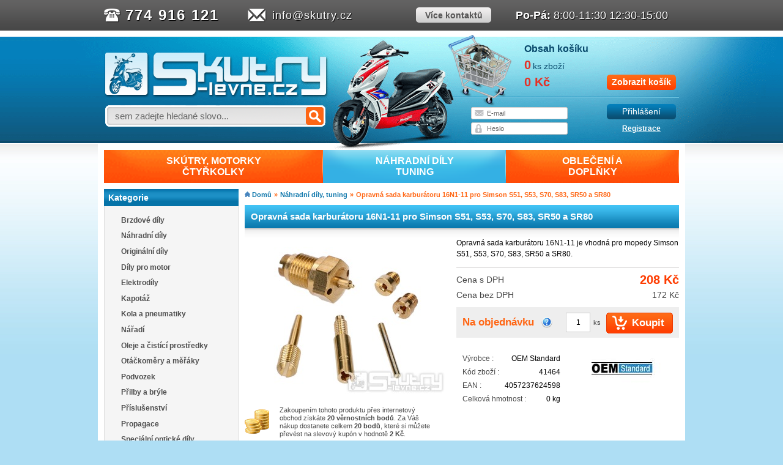

--- FILE ---
content_type: text/html; charset=utf-8
request_url: https://skutry.cz/opravna-sada-karburatoru-16n1-11-pro-simson-s51-s53-s70-s83-sr50-a-sr80-p366934
body_size: 10865
content:
<!DOCTYPE html>
<html lang="cs" xmlns:fb="http://ogp.me/ns/fbdd#">
    <head>
        <title>Opravná sada karburátoru 16N1-11 pro Simson S51, S53, S70, S83, SR50 a SR80 | Skutry.cz</title>
        <meta name="description" content="Opravn&amp;aacute; sada karbur&amp;aacute;toru 16N1-11 je vhodn&amp;aacute; pro mopedy Simson S51, S53, S70, S83, SR50 a SR80.">
        <meta charset="UTF-8">
        <link rel="icon" type="image/vnd.microsoft.icon" href="/favicon.ico">
        <link rel="shortcut icon" type="image/x-icon" href="/favicon.ico">
            <meta name="robots" content="index,follow">
    <link rel="stylesheet" href="/static/css/skutry.min.css?v=d7a8ec8d">
    <!--[if gt IE 8]>
    <link rel="stylesheet" href="/static/css/ie911.min.css?v=083a4251">
    <![endif]-->
<script>var imageDomain = "img.skutry.cz";</script>

    <script src="/static/js/skutry.min.js?v=2941ad92"></script>

<!-- Google Tag Manager -->
<script>
    (function(w,d,s,l,i){w[l]=w[l]||[];w[l].push({'gtm.start':
    new Date().getTime(),event:'gtm.js'});var f=d.getElementsByTagName(s)[0],
    j=d.createElement(s),dl=l!='dataLayer'?'&l='+l:'';j.async=true;j.src=
    'https://www.googletagmanager.com/gtm.js?id='+i+dl;f.parentNode.insertBefore(j,f);
    })(window,document,'script','dataLayer','GTM-NR9J24K');
</script>
<!-- End Google Tag Manager -->
            <meta property="og:title" content="Opravná sada karburátoru 16N1-11 pro Simson S51, S53, S70, S83, SR50 a SR80 - Skutry.cz">
    <meta property="og:type" content="website">
    <meta property="og:url" content="https://skutry.cz/opravna-sada-karburatoru-16n1-11-pro-simson-s51-s53-s70-s83-sr50-a-sr80-p366934">
        <meta property="og:image" content="https://img.skutry.cz/df60d69cdb89a31b51354b1e3d95f00f62a94ba3/large/opravna-sada-karburatoru-16n1-11-pro-simson-s51-s53-s70-s83-sr50-a-sr80.jpg">
    <meta property="og:site_name" content="Skutry.cz">

    </head>
    <body id="product">
        <div id="fb-root"></div>

        <noscript><ul><li>Tento obchod vyžaduje pro správnou funkci zapnutý JavaScript. Prosím zapněte si JavaScript ve svém prohlížeči.</li></ul></noscript>

        <div id="wrong-login-info" class="infowindow">
            <strong>Zadali jste špatně Vaše přihlašovací údaje!</strong>
            <a href="#" class="wbutton" id="infowindow-close">OK</a>
            <a href="/uzivatel/prihlasit">Nová registrace</a>
            <a href="/uzivatel/heslo">Zapomněl/a jste heslo?</a>
        </div>


        <div id="contacts-wrap">
            <div id="contacts">
                <ul>
                    <li class="phone">
                        <strong>
                            <a href="tel:+420774916121" target="_blank">774 916 121</a>
                        </strong>
                    </li>
                    <li class="email">
                        <a href="mailto:info@skutry.cz">info@skutry.cz</a>
                    </li>
                    <li class="more">
                        <a href="/content/5-kontaktni-udaje">
                            <strong>Více kontaktů</strong>
                        </a>
                    </li>
                    <li class="open">
                        <strong>Po-Pá:</strong> 8:00-11:30 12:30-15:00
                    </li>
                </ul>
            </div>
        </div>

        <div id="header-wrap">
            <div id="header">
                <div class="left">
                    <h1>
                        <a href="/" title="Skutry.cz">
                            <img src="/static/img/new/logo.png?v=16d752e4" alt="Skutry.cz">
                        </a>
                    </h1>

                    <div class="search">
                        <form action="/hledat" method="post">
                            <input id="search_query" type="text" value="" name="query" autocomplete="off">
                            <input type="submit" title="Hledat">
                        </form>
                        <script>
                            new SkutryPlaceholder({ input:JAK.gel("search_query"), text:"sem zadejte hledané slovo..." });
                            new SearchSuggest(JAK.gel("search_query"), {
                                cols: ["40em"],
                                labels: [],
                                url: "/ajax/search?q=",
                                position: "absolute"
                            });
                        </script>
                    </div>
                </div>

                <div class="right">
                    <a class="cart" href="/kosik">
                        <div class="first">
                            <strong>Obsah košíku</strong>
                        </div>
                        <div class="second">
                            <strong id="top-cart-quantity"></strong>
                            <span id="top-cart-items-span"></span>
                        </div>
                        <div class="third">
                            <strong id="top-cart-price"></strong>
                            <span title="Zobrazit košík" class="newbutton orange w113">
                                Zobrazit košík
                            </span>
                            <script>
                                var topCartOpt = {
                                    quantityTag: JAK.gel("top-cart-quantity"),
                                    priceTag: JAK.gel("top-cart-price"),
                                    statsUrl: "/kosik/stats",
                                    cartItemsSpan: JAK.gel("top-cart-items-span"),
                                    cartItems: "ks zboží"
                                };

                                var topcart = new TopCart(topCartOpt);

                                var cartProductDict = {
                                    cantAddProductToCart:'Nepodařilo se vložit produkt do košíku, zkuste to prosím ještě jednou.',
                                    closeTooltip:'Zavřít',
                                    productAddedToCart:'Produkt byl vložen do košíku.',
                                    productsAddedToCart:'Produkty byly vloženy do košíku.',
                                    cart:'Košík',
                                    inCartYouHave:'V košíku máte',
                                    productItemsFor:'ks zboží za'
                                };
                            </script>
                        </div>
                    </a>

                    <div class="user logged-out" id="login-container">
                        <div class="logged-in-content" >
                            <div class="first-row">
                                Vítejte, <span id="customer-name"></span>
                                <a class="newbutton blue w113" href="/uzivatel/odhlasit">Odhlásit se</a>
                            </div>
                            <div class="second-row">
                                <a title="Zákaznický účet" href="/uzivatel">Zákaznický účet</a>
                                <span class="pipe">|</span>
                                <a title="Slevové kupóny" href="/uzivatel/slevy">Slevové kupóny</a>
                                <span class="pipe">|</span>
                                <a title="K pokladně" href="/kosik">K pokladně</a>
                            </div>
                        </div>
                        <div class="logged-out-content">
                            <form action="/uzivatel/prihlasit" method="post" id="login-form">
                                <div class="left">
                                    <div class="form-row">
                                        <input type="text" id="user-name" name="login">
                                    </div>
                                    <div class="form-row">
                                        <input type="password" id="user-passwd" name="password" placeholder="Heslo">
                                    </div>
                                    <script>
                                        new SkutryPlaceholder({ input:JAK.gel("user-name"), text:"E-mail" });
                                    </script>
                                </div>
                                <div class="right">
                                    <button type="submit" title="Přihlásit se" id="login-button" class="newbutton blue w113">Přihlášení</button>
                                    <a href="/uzivatel/prihlasit" title="Registrovat se" id="signup-link">Registrace</a>
                                </div>
                            </form>
                            <script>
                                var halopt = {
                                    loginInput: JAK.gel("user-name"),
                                    passwdInput: JAK.gel("user-passwd"),
                                    submitBtn: JAK.gel("login-button"),
                                    reqUrl: "/uzivatel/prihlasit?do=loginForm-submit",
                                    cartReqUrl: "/kosik/stats",
                                    infobox: JAK.gel("wrong-login-info"),
                                    infoboxClose: JAK.gel("infowindow-close"),
                                    dict: {
                                        wrongFormat: 'Zadaný údaj je ve špatném formátu.',
                                        serverError: 'Adresu se nepodařilo uložit.',
                                        missingValue: 'Toto pole musí být vyplněno.',
                                        login_not_found: 'Zadané uživatelské jméno nebylo nalezeno.',
                                        wrong_password: 'Chybné heslo.'
                                    },
                                };

                                var hal = new HeaderAjaxLogin(halopt);

                                var options = {
                                    username: JAK.gel("customer-name"),
                                    loginContainer: JAK.gel("login-container"),
                                    loggedInClass: "logged",
                                    loggedOutClass: "logged-out"
                                };

                                var topuser = new TopUser(options);
                            </script>
                        </div>
                    </div>

                </div>
            </div>
        </div>

        <div class="page">
<div id="top">
    <table id="top-menu">
        <tr>
                <td >
                    <a href="https://skutry.cz/skutry-motorky-ctyrkolky-nabidka-ze-ktere-si-vybere-kazdy-c3613" id="toplevel-3613" data-id="3613">
                        <span>
                            SKÚTRY, MOTORKY<br>ČTYŘKOLKY
                        </span>
                    </a>
                </td>
                <td  class="selected">
                    <a href="https://skutry.cz/nahradni-dily-tuning-c3187" id="toplevel-3187" data-id="3187">
                        <span>
                            NÁHRADNÍ DÍLY<br>TUNING
                        </span>
                    </a>
                </td>
                <td >
                    <a href="https://skutry.cz/obleceni-a-doplnky-c3548" id="toplevel-3548" data-id="3548">
                        <span>
                            OBLEČENÍ A <br>DOPLŇKY
                        </span>
                    </a>
                </td>
        </tr>
    </table>
    <div id="top-menu-container"></div>
    <script>
        var topcats = [
                { link:JAK.gel("toplevel-3613"), categoryId:3613 },
                { link:JAK.gel("toplevel-3187"), categoryId:3187 },
                { link:JAK.gel("toplevel-3548"), categoryId:3548 },
        ];
        new TopMenu(JAK.gel("top-menu-container"), JAK.gel("top-menu"), topcats, "/ajax/menu");
    </script>

</div>

            <div id="content">
                <div class="left-column">
<div class="headed-box">
    <h4>Kategorie</h4>
    <div class="block-content">
        <script>
            var categoryTree = new CategoryTreeBranch("category-tree");
        </script>
        <ul id="category-tree">
<li>
    <a href="/brzdove-dily-c3188"  title="Brzdové díly" id="control-3188" data-id="3188" class="control">
        Brzdové díly
    </a>
</li>
<li>
    <a href="/nahradni-dily-c3196"  title="Náhradní díly" id="control-3196" data-id="3196" class="control">
        Náhradní díly
    </a>
</li>
<li>
    <a href="/originalni-dily-c3747"  title="Originální díly" id="control-3747" data-id="3747" class="control">
        Originální díly
    </a>
</li>
<li>
    <a href="/nabidka-nahradnich-a-tuningovych-dilu-pro-opravu-a-upravu-motoru-c3193"  title="Díly pro motor" id="control-3193" data-id="3193" class="control">
        Díly pro motor
    </a>
</li>
<li>
    <a href="/nabidka-elektrodilu-a-elektrosoucastek-c3190"  title="Elektrodíly" id="control-3190" data-id="3190" class="control">
        Elektrodíly
    </a>
</li>
<li>
    <a href="/nabidka-nahradnich-dilu-kapotaze-c3564"  title="Kapotáž" id="control-3564" data-id="3564" class="control">
        Kapotáž
    </a>
</li>
<li>
    <a href="/nabidka-pneumatik-disku-a-dalsiho-prislusenstvi-c3192"  title="Kola a pneumatiky" id="control-3192" data-id="3192" class="control">
        Kola a pneumatiky
    </a>
</li>
<li>
    <a href="/nabidka-naradi-c3197"  title="Nářadí" id="control-3197" data-id="3197" class="control">
        Nářadí
    </a>
</li>
<li>
    <a href="/nabidka-oleju-cisticich-prostredku-c3199"  title="Oleje a čistící prostředky" id="control-3199" data-id="3199" class="control">
        Oleje a čistící prostředky
    </a>
</li>
<li>
    <a href="/otackomery-a-meraky-c3562"  title="Otáčkoměry a měřáky" id="control-3562" data-id="3562" class="control">
        Otáčkoměry a měřáky
    </a>
</li>
<li>
    <a href="/nabidka-dilu-pro-podvozek-tyce-rizeni-tlumice-loziska-rizeni-c3563"  title="Podvozek" id="control-3563" data-id="3563" class="control">
        Podvozek
    </a>
</li>
<li>
    <a href="/nabidka-prileb-bryli-a-prislusenstvi-c3202"  title="Přilby a brýle" id="control-3202" data-id="3202" class="control">
        Přilby a brýle
    </a>
</li>
<li>
    <a href="/nabidka-specifickeho-a-univerzalniho-prislusenstvi-c3198"  title="Příslušenství" id="control-3198" data-id="3198" class="control">
        Příslušenství
    </a>
</li>
<li>
    <a href="/nabidka-propagacniho-materialu-c3204"  title="Propagace" id="control-3204" data-id="3204" class="control">
        Propagace
    </a>
</li>
<li>
    <a href="/specialni-opticke-dily-c3189"  title="Speciální optické díly" id="control-3189" data-id="3189" class="control">
        Speciální optické díly
    </a>
</li>
<li>
    <a href="/nabidka-dilu-urcenych-pro-variator-spojku-prevodovku--c3201"  title="Variátory, spojky, převody, rozety" id="control-3201" data-id="3201" class="control">
        Variátory, spojky, převody, rozety
    </a>
</li>
<li>
    <a href="/specialni-zavodni-dily-c3205"  title="Speciální závodní díly" id="control-3205" data-id="3205" class="control">
        Speciální závodní díly
    </a>
</li>
<li>
    <a href="/nabidka-vyfuku-c3210"  title="Výfuky" id="control-3210" data-id="3210" class="control">
        Výfuky
    </a>
</li>
<li>
    <a href="/vzduchove-filtry-c3211"  title="Vzduchové filtry" id="control-3211" data-id="3211" class="control">
        Vzduchové filtry
    </a>
</li>
<li>
    <a href="/vyprodej-noveho-zbozi-c3606"  title="Výprodej nového zboží" id="control-3606" data-id="3606" class="control">
        Výprodej nového zboží
    </a>
</li>
<li>
    <a href="/pouzite-nahradni-dily-c3731"  title="Použité náhradni díly" id="control-3731" data-id="3731" class="control">
        Použité náhradni díly
    </a>
</li>
        </ul>
        <script>
            categoryTree.setSelectedCategory();
        </script>
    </div>
</div>
    <div class="headed-box" id="block-news">
        <h4>
            <a href="/novinky">
                Novinky - nepřehlédněte
            </a>
        </h4>

        <div class="block-content">
            <ul>
                    <li>
                            <a href="/novinky/zimni-servis-40-291" title="Zimní servis –40%" class="img">
                                <img src="https://img.skutry.cz/news/5a42bc117e5360267b19ff171be4a44e1002fbb1.png" title="Zimní servis –40%">
                            </a>
                        <div class="right-column">
                            <a href="/novinky/zimni-servis-40-291" title="Zimní servis –40%" class="title">
                                <strong>Zimní servis –40%</strong>
                            </a>
                            <span class="date">
                                06. 01. 2026
                            </span>
                        </div>
                    </li>
                    <li>
                            <a href="/novinky/katalog-polini-2026-290" title="Katalog Polini 2026" class="img">
                                <img src="https://img.skutry.cz/news/8266110a71322debec9fb64097be884d3ae96e03.jpg" title="Katalog Polini 2026">
                            </a>
                        <div class="right-column">
                            <a href="/novinky/katalog-polini-2026-290" title="Katalog Polini 2026" class="title">
                                <strong>Katalog Polini 2026</strong>
                            </a>
                            <span class="date">
                                04. 12. 2025
                            </span>
                        </div>
                    </li>
                    <li>
                            <a href="/novinky/24-11-28-2-2026-kamenna-provozovna-zavrena-289" title="24.11.–28.2.2026 KAMENNÁ PROVOZOVNA ZAVŘENA" class="img">
                                <img src="https://img.skutry.cz/news/b45d53acfa1a236d0fd0cbb3c5517b6839bb8cd4.png" title="24.11.–28.2.2026 KAMENNÁ PROVOZOVNA ZAVŘENA">
                            </a>
                        <div class="right-column">
                            <a href="/novinky/24-11-28-2-2026-kamenna-provozovna-zavrena-289" title="24.11.–28.2.2026 KAMENNÁ PROVOZOVNA ZAVŘENA" class="title">
                                <strong>24.11.–28.2.2026 KAMENNÁ PROVOZOVNA ZAVŘENA</strong>
                            </a>
                            <span class="date">
                                24. 11. 2025
                            </span>
                        </div>
                    </li>
                    <li>
                            <a href="/novinky/27-10-31-10-2025-zavreno-288" title="27.10.-31.10.2025 ZAVŘENO" class="img">
                                <img src="https://img.skutry.cz/news/c2cd92204021054a19bca63cff13e2f69234cc38.jpg" title="27.10.-31.10.2025 ZAVŘENO">
                            </a>
                        <div class="right-column">
                            <a href="/novinky/27-10-31-10-2025-zavreno-288" title="27.10.-31.10.2025 ZAVŘENO" class="title">
                                <strong>27.10.-31.10.2025 ZAVŘENO</strong>
                            </a>
                            <span class="date">
                                20. 10. 2025
                            </span>
                        </div>
                    </li>
                    <li>
                            <a href="/novinky/tricko-k-objednavce-nad-3000kc-za-1kc-284" title="Tričko k objednávce nad 3000Kč za 1kč" class="img">
                                <img src="https://img.skutry.cz/news/91b38cedc9ef269f7412714e808d42a55c6f224f.jpg" title="Tričko k objednávce nad 3000Kč za 1kč">
                            </a>
                        <div class="right-column">
                            <a href="/novinky/tricko-k-objednavce-nad-3000kc-za-1kc-284" title="Tričko k objednávce nad 3000Kč za 1kč" class="title">
                                <strong>Tričko k objednávce nad 3000Kč za 1kč</strong>
                            </a>
                            <span class="date">
                                29. 01. 2025
                            </span>
                        </div>
                    </li>
            </ul>

            <a class="all" title="Prohlédnout všechny novinky" href="/novinky">
                Prohlédnout všechny novinky
            </a>
        </div>
    </div>
    <div id="viewed-products" class="headed-box">
        <h4>Prohlédnuté produkty</h4>
        <div class="block-content">
            <ul>
                    <li class="last">
                        <a href="https://skutry.cz/opravna-sada-karburatoru-16n1-11-pro-simson-s51-s53-s70-s83-sr50-a-sr80-p366934" title="Více o Opravná sada karburátoru 16N1-11 pro Simson S51, S53, S70, S83, SR50 a SR80" class="img">
                                <img src="https://img.skutry.cz/df60d69cdb89a31b51354b1e3d95f00f62a94ba3/medium/opravna-sada-karburatoru-16n1-11-pro-simson-s51-s53-s70-s83-sr50-a-sr80.jpg" width="80" height="80" alt="Opravná sada karburátoru 16N1-11 pro Simson S51, S53, S70, S83, SR50 a SR80">
                        </a>
                        <div class="right-column">
                            <a href="https://skutry.cz/opravna-sada-karburatoru-16n1-11-pro-simson-s51-s53-s70-s83-sr50-a-sr80-p366934" title="Více o Opravná sada karburátoru 16N1-11 pro Simson S51, S53, S70, S83, SR50 a SR80" class="title">
                                <strong>Opravná sada karburátoru 16N1-11 pro Simson S51, S53, S70, S83, SR50 a SR80</strong>
                            </a>
                        </div>
                    </li>
            </ul>
        </div>
    </div>
                        <div class="fanpage_block">
                            <div class="fb-like-box" data-href="https://www.facebook.com/skutry.cz" data-width="220" data-height="340" data-show-faces="true" data-stream="false" data-header="true"></div>
                        </div>
                        <div class="loan_block">
                            <a href="/content/4-nakup-na-splatky"><img src="/static/img/essox.jpg?v=5f04f6eb" alt="ESSOX"></a>
                        </div>

                </div>

                <div class="right-column">

                        <script type="text/javascript">
        // PrestaShop internal settings
        var currencySign = 'Kč';
        var currencyRate = '1';
        var currencyFormat = '0';
        var currencyBlank = '0';
        var zoomEnabled = false;

        // Translations
        var doesntExistNoMore = 'Tento produkt již nelze objednat';
    </script>

<div class="breadcrumb"><a href="/" title="Domů">Domů</a><span class="pipe">&raquo;</span><a href="https://skutry.cz/nahradni-dily-tuning-c3187" title="Náhradní díly, tuning">Náhradní díly, tuning</a><span class="pipe">&raquo;</span><span>Opravná sada karburátoru 16N1-11 pro Simson S51, S53, S70, S83, SR50 a SR80</span></div>

    <div id="product-common" itemscope itemtype="https://schema.org/Product">
<div id="snippet--productTitle">            <h1 itemprop="name">Opravná sada karburátoru 16N1-11 pro Simson S51, S53, S70, S83, SR50 a SR80</h1>
</div>
        <div class="product-content">


            <div class="left-column">
<div id="snippet--productImages">                        <a href="https://img.skutry.cz/df60d69cdb89a31b51354b1e3d95f00f62a94ba3/thickbox/opravna-sada-karburatoru-16n1-11-pro-simson-s51-s53-s70-s83-sr50-a-sr80.jpg" class="main-img" id="main-img">
                            <img src="https://img.skutry.cz/df60d69cdb89a31b51354b1e3d95f00f62a94ba3/large/opravna-sada-karburatoru-16n1-11-pro-simson-s51-s53-s70-s83-sr50-a-sr80.jpg" alt="Opravná sada karburátoru 16N1-11 pro Simson S51, S53, S70, S83, SR50 a SR80" id="img-zoom-small" itemprop="image">
                                <span class="flag">
                                </span>
                        </a>

                        <script type="text/javascript">
                            imgdata = [];
                                imgdata.push({ alt:"Opravná sada karburátoru 16N1-11 pro Simson S51, S53, S70, S83, SR50 a SR80", description:"Opravná sada karburátoru 16N1-11 pro Simson S51, S53, S70, S83, SR50 a SR80", big:{ url:"https://img.skutry.cz/df60d69cdb89a31b51354b1e3d95f00f62a94ba3/thickbox/opravna-sada-karburatoru-16n1-11-pro-simson-s51-s53-s70-s83-sr50-a-sr80.jpg" } });
                            var selectedCover = 0;
                        </script>


                    <!-- nahledy -->
                    <script type="text/javascript">
                        var lightbox = new JAK.LightBox(imgdata, lightboxOptions);
                            lightbox.bindElement(JAK.gel("main-img"), 0);
                    </script>
</div>

<div id="snippet--productLoyalty"><div class="loyalty">
    <p id="loyalty">
        Zakoupením tohoto produktu přes internetový obchod získáte <strong>20</strong>

            <strong>věrnostních bodů</strong>.

        Za Váš nákup dostanete celkem <strong>20</strong>

            <strong>bodů</strong>, které

        si můžete převést na slevový kupón v hodnotě <strong>2 Kč</strong>.
    </p>
</div>
</div>

                <div class="sharing">
                    <div class="social">
                        <div class="fb-like" data-href="https://skutry.cz/opravna-sada-karburatoru-16n1-11-pro-simson-s51-s53-s70-s83-sr50-a-sr80-p366934" data-layout="button_count" data-show-faces="false" data-share="false"></div>
                    </div>
                </div>
            </div>

            <div class="right-column">
                    <div class="desc box" itemprop="description">
                            <p>Opravn&aacute; sada karbur&aacute;toru 16N1-11 je vhodn&aacute; pro mopedy Simson S51, S53, S70, S83, SR50 a SR80.</p>
                    </div>

<div id="snippet--productPrices">
    <div class="prices box">
        <div class="final-price-tax" itemprop="offers" itemscope itemtype="https://schema.org/Offer">
            <span class="title">Cena s DPH</span>
            <span class="value">
                208 Kč
            </span>
            <meta itemprop="price" content="208">
            <meta itemprop="priceCurrency" content="CZK">
            <meta itemprop="priceValidUntil" content="2026-02-05">
            <link itemprop="availability" href="https://schema.org/OutOfStock">
            <meta itemprop="mpn" content="41464">
        </div>

        <div class="final-price">
            <span class="title">Cena bez DPH</span>
            <span class="value">
                172 Kč
            </span>
        </div>

        <div class="price-tax nodisplay">
            <span class="title">Běžná cena</span>
            <span class="value">
                208 Kč
            </span>
        </div>

        <div class="discount nodisplay">
            <span class="title">Ušetříte</span>
            <span class="value">
                0 Kč /
                0,0 %
            </span>
        </div>
    </div>
</div>


<div id="snippet--productCartAdd"><div class="buybox">
    <div class="buyinfo">
        <div class="availability ">
<span id="availability_tooltip_control_366934">
    <span class="avail-text to-order">
            Na objednávku
    </span>

    <img src="/static/img/help-icon.png?v=602484d6" alt="Informace o dostupnosti">
</span>

<div id="availability_tooltip_container_366934">
    <strong>Informace o dostupnosti:</strong>

        <p>
            V případě objednání tohoto produktu Vás po prověření dostupnosti u dodavatele budeme informovat o termínu dodání zboží.
        </p>
</div>
<script>
    new TooltipHover(
        JAK.gel("availability_tooltip_control_366934"),
        JAK.gel("availability_tooltip_container_366934"),
        { boxClass: "tooltip avail" }
    );
</script>
        </div>
        <div class="cartadd">
                <form method="post">
                    <input type="hidden" name="id_product" value="366934" id="product_page_product_id">
                    <input type="hidden" name="add" value="1">

                            <input type="text" name="qty" value="1" size="2" maxlength="3" id="one-product-input-366934"> <span>ks</span>
                            <input type="submit" name="Submit" data-id="366934" value="Koupit" class="button buy" id="one-product-submit-366934">
                            <script type="text/javascript">
                                var oneProduct = {};
                                oneProduct[366934] = {
                                    type: "add",
                                    submit: JAK.gel("one-product-submit-"+366934),
                                    input: JAK.gel("one-product-input-"+366934)
                                };

                                var oneProductCPH = new AddToCartHandler(oneProduct, cartProductDict, "/kosik/add");
                            </script>
                </form>
        </div>
    </div>
</div>
</div>

<div id="snippet--productInfo">                <div class="add-info bordered">
                        <a href="https://skutry.cz/oem-standard-m186" class="manufacturer-logo">
                            <img src="https://img.skutry.cz/md/186-micon.jpg" alt="OEM Standard">
                        </a>
                        <div class="row">
                            <span class="title">Výrobce :</span>
                            <span class="value">OEM Standard</span>
                        </div>
                        <div class="row reference">
                            <span class="title">Kód zboží :</span>
                            <span class="value">41464</span>
                        </div>
                        <div class="row">
                            <span class="title">EAN :</span>
                            <span class="value" itemprop="identifier" content="upc:4057237624598">4057237624598</span>
                        </div>
                        <div class="row">
                            <span class="title">Celková hmotnost :</span>
                            <span class="value">0 kg</span>
                        </div>
                </div>
</div>


                <span class="nodisplay" itemprop="category" content="Náhradní díly, tuning"></span>
            </div>

            <div class="bottom">
                

                    <ul class="tabs">
                            <li id="product-accessories-tab"><a href="#accessories">Příslušenství</a></li>
                            <li id="product-for-tab"><a href="#product-for">Určeno pro</a></li>
                    </ul>

                    <div id="tab-container"></div>
                    <script>var tabs = new JAK.Tabs("tab-container");</script>



                        <div class="product-list" id="accessories">
<div id="snippet--productAccessories">                                <div class="box ">
                                    <a href="https://skutry.cz/cistic-karburatoru-motul-carbu-clean-400ml-p2459" title="Čistič karburátoru Motul Carbu Clean 400ml" class="img">
                                            <img src="https://img.skutry.cz/f71ab2f78a21fe3e269754b3076012c6b86f2e9e/home/cistic-karburatoru-motul-carbu-clean-400ml.jpg" alt="Čistič karburátoru Motul Carbu Clean 400ml">
                                    </a>

                                    <h3>
                                        <a href="https://skutry.cz/cistic-karburatoru-motul-carbu-clean-400ml-p2459">Čistič karburátoru Motul Carbu Clean 400ml</a>
                                    </h3>

                                    <div class="price-avail-box">
                                            <span class="price">353 Kč</span>

                                            <div class="availability">
<span id="availability_tooltip_control_2459">
    <span class="avail-text in-stock">
            Skladem - 3 ks
    </span>

    <img src="/static/img/help-icon.png?v=602484d6" alt="Informace o dostupnosti">
</span>

<div id="availability_tooltip_container_2459">
    <strong>Informace o dostupnosti:</strong>

        <p class="indent">
            Skladem -: <strong>3 ks</strong>
                <br>Do týdne -: <strong>12 ks</strong>
        </p>
        <p>
            <strong>3 ks</strong> zboží lze ihned <strong>odebrat na prodejně</strong>
            nebo <strong>odeslat na Vaši adresu</strong>.
        </p>
            <p class="indent">
                <strong>12 ks</strong> zboží můžeme připravit k odeslání nebo vyzvednutí
                <strong>do 7 pracovních dnů</strong>.
            </p>
        <p>
            Pokud požadujete větší množství zboží, může se objednávka zdržet v závislosti na dodavateli.
        </p>
</div>
<script>
    new TooltipHover(
        JAK.gel("availability_tooltip_control_2459"),
        JAK.gel("availability_tooltip_container_2459"),
        { boxClass: "tooltip avail" }
    );
</script>
                                            </div>
                                    </div>

                                    <div class="button-row">
                                            <a class="button orange left" href="#" title="Koupit" id="accessory-product-submit-2459" data-id="2459">Koupit</a>
                                            <input type="hidden" value="1" id="accessory-product-input-2459">
                                        <a class="button blue right" href="https://skutry.cz/cistic-karburatoru-motul-carbu-clean-400ml-p2459" title="Zobrazit">Zobrazit</a>
                                    </div>
                                </div>
                            <script>
                                var accessoryProduct = {
                                        2459 : {
                                            type: "add",
                                            submit: JAK.gel("accessory-product-submit-"+2459),
                                            input: JAK.gel("accessory-product-input-"+2459)
                                        },
                                };
                                new AddToCartHandler(accessoryProduct, cartProductDict, "/kosik/add");
                            </script>
</div>
                            <script>
                                tabs.addTab("product-accessories-tab", "accessories");
                            </script>
                        </div>

                        <div id="product-for">
<div id="compatibility">
                
                <div style="clear:both;font-size:150%;padding-top:1em"><strong>S</strong><hr></div>
                <ul>
            <li>Simson S51 / S51 Enduro [M531, M541, M542]</li>
            <li>Simson S53 / S53 Enduro [M543]</li>
            <li>Simson S70 / S70 Enduro [M741]</li>
            <li>Simson S83 / S83 Enduro</li>
            <li>Simson SD50 Albatros [M543]</li>
            <li>Simson SR 50 [M531, M533, M541, M542, M543]</li>
            <li>Simson SR 80 [M741, M742, M743]</li>
</div>
                        </div>
                        <script>tabs.addTab("product-for-tab", "product-for");</script>

                    <script>tabs.go(0);</script>
                <div class="vyhody">
                    <a href="/informace/doprava-a-platba" class="doprava-link">
                        <span class="doprava">
                            při objednávce nad 2 500 Kč
                        </span>
                    </a>
                    <span class="body">
                        věrnostní body si můžete převést na slevový kupón
                    </span>
                </div>
                <div class="disclaimer">
                    Technické specifikace daného produktu se mohou změnit bez výslovného upozornění. Obrázky produktů mají pouze informativní charakter. Běžná cena znamená výrobcem/dodavatelem doporučená koncová cena.
                </div>
            </div><!-- konec .bottom -->
        </div>
    </div>


                </div>
                <div class="clear"></div>
            </div>
        </div>
        <div class="foot-wrap">
            <div class="foot" id="foot">
                <div class="top-wrap">
                    <div class="top">
                        Copyright &copy; 2013 <a href="https://sunfox.cz" target="_blank">Sunfox.cz</a>
                        <span class="pipe">|</span>
                        <a href="/content/5-kontaktni-udaje">Kontaktní údaje</a>
                        <span class="pipe">|</span>
                        <a href="http://zivnostensky-rejstrik.cz/tomas-blaha-73885517/" target="_blank">Živnostenský rejstřík</a>
                    </div>
                </div>
                <div class="middle-wrap">
                    <div class="middle">
                        <div class="column why">
                            <h3>Proč nakupovat u nás?</h3>
                            <ul>
                                <li>Máme oficiální zastoupení prodávaných značek</li>
                                <li>Největší e-shop se zaměřením na skútry v ČR</li>
                                <li><a href="/skutry-c6">Největší nabídka skútrů na jednom místě</a></li>
                                <li>Kvalitní zboží za přijatelné ceny</li>
                                <li>Firma s dlouholetou tradicí od roku 2004</li>
                                <li>32 330 spokojených zákazníků od roku 2009</li>
                                <li>100% záruka vrácení peněz</li>
                                <li><a href="/content/5-kontaktni-udaje">Možnost osobního odběru</a></li>
                                <li>14 811 položek skladem - rychlé dodání</li>
                                <li>Poštovné zdarma od 2 500 Kč</li>
                                <li>19 výdejních míst HeurekaPoint</li>
                                <li><a href="/content/10-reklamacni-rad">Seriózní a rychlé řešení reklamací</a></li>
                                <li>Mnoho slev a věrnostní program</li>
                                <li><a href="/informace/napiste-nam">Zkušený personál, který umí poradit</a></li>
                            </ul>
                        </div>
                        <div class="column fav">
                            <h3>Oblíbené produkty:</h3>
                            <ul>
                                <li><a href="/nejprodavanejsi">Nejprodávanější</a></li>
                                <li><a href="/nove-zbozi">Nové zboží</a></li>
                                <li><a href="/vyrobci">Výrobci</a></li>
                                <li><a href="/slevy">Slevy</a></li>
                            </ul>
                            <h3>Dokumenty:</h3>
                            <ul>
                                <li><a href="/content/3-obchodni-podminky">Obchodní podmínky</a></li>
                                <li><a href="/content/10-reklamacni-rad">Reklamační řád</a></li>
                                <li><a href="/content/4-nakup-na-splatky">Nákup na splátky</a></li>
                                <li><a href="/informace/doprava-a-platba">Ceník dopravy a platby</a></li>
                                <li><a href="/content/17-cenik-servisnich-sluzeb">Ceník služeb</a></li>
                            </ul>
                        </div>
                        <div class="column info">
                            <h3>Informace:</h3>
                            <ul>
                                <li><a href="/content/11-katalogy-nahradnich-dilu-ke-stazeni">Katalogy náhradních dílů</a></li>
                                <li><a href="/content/24-jak-na-to">Jak na to</a></li>
                            </ul>
                            <h3>Platby kartou:</h3>
                            <img src="/static/img/new/cards.png?v=758417a3" alt="Možnosti plateb: Visa, MasterCard, Maestro, PayPal">
                            <h3>Sociální sítě:</h3>
                            <div class="social">
                                <a href="https://www.facebook.com/skutry.cz" class="fb" target="_blank"></a>
                                <a href="https://twitter.com/Skutry_Levne_cz" class="tw" target="_blank"></a>
                                <a href="skype:tom.blaha?call" class="skype"></a>
                            </div>
                        </div>
                        <div class="column login">
                            <h3>Přihlášení</h3>
                            <div class="user logged-out" id="login-footer-container">
                                <div class="logged-in-content" >
                                    <div class="second-row">
                                        <ul>
                                            <li>
                                                <a href="/uzivatel" title="Zákaznický účet">Zákaznický účet</a>
                                            </li>
                                            <li>
                                                <a href="/uzivatel/slevy" title="Slevové kupóny">Slevové kupóny</a>
                                            </li>
                                            <li>
                                                <a href="/uzivatel/odhlasit" title="Odhlásit se">Odhlásit se</a>
                                            </li>
                                        </ul>
                                    </div>
                                </div>
                                <div class="logged-out-content">
                                    <form action="/uzivatel/prihlasit" method="post" id="login-footer-form">
                                        <div class="form-row">
                                            <input type="text" id="user-name-footer" name="login" placeholder="E-mail">
                                        </div>
                                        <div class="form-row">
                                            <input type="password" id="user-passwd-footer" name="password" placeholder="Heslo">
                                        </div>
                                        <button type="submit" title="Přihlásit se" id="login-button-footer" class="newbutton orange w158">Přihlášení</button>
                                        <script>
                                            new SkutryPlaceholder({ input:JAK.gel("user-name-footer"), text:"E-mail" });
                                        </script>
                                    </form>
                                    <script>
                                        var flopt = {
                                            loginInput: JAK.gel("user-name-footer"),
                                            passwdInput: JAK.gel("user-passwd-footer"),
                                            submitBtn: JAK.gel("login-button-footer"),
                                            reqUrl: "/uzivatel/prihlasit?do=loginForm-submit",
                                            infobox: JAK.gel("wrong-login-info"),
                                            infoboxClose: JAK.gel("infowindow-close"),
                                            dict: {
                                                wrongFormat: 'Zadaný údaj je ve špatném formátu.',
                                                serverError: 'Adresu se nepodařilo uložit.',
                                                missingValue: 'Toto pole musí být vyplněno.',
                                                login_not_found: 'Zadané uživatelské jméno nebylo nalezeno.',
                                                wrong_password: 'Chybné heslo.'
                                            },
                                        };

                                        var fl = new HeaderAjaxLogin(flopt);

                                        var foptions = {
                                            username: JAK.gel("customer-name"),
                                            loginContainer: JAK.gel("login-footer-container"),
                                            loggedInClass: "logged",
                                            loggedOutClass: "logged-out"
                                        };

                                        var topuser = new TopUser(foptions);
                                    </script>
                                    <a href="/uzivatel/prihlasit">Registrace</a>
                                    <a href="/uzivatel/heslo">Zapomněl/a jste heslo?</a>
                                </div>
                            </div>
                            <div class="heureka">
                                <div id="showHeurekaBadgeHere-3"></div>
                                <script>
                                    var _hwq = _hwq || [];
                                    _hwq.push(['setKey', '0C81F6AB8AF7963808CDF92155E2FE26']);
                                    _hwq.push(['showWidget', '3', '23328', 'Skutry.cz', 'skutry-cz']);
                                    (function() {
                                        var ho = document.createElement('script'); ho.type = 'text/javascript'; ho.async = true;
                                        ho.src = 'https://ssl.heureka.cz/direct/i/gjs.php?n=wdgt&sak=0C81F6AB8AF7963808CDF92155E2FE26';
                                        var s = document.getElementsByTagName('script')[0]; s.parentNode.insertBefore(ho, s);
                                    })();
                                    var _hwq = _hwq || [];
                                    _hwq.push(['setKey', '0C81F6AB8AF7963808CDF92155E2FE26']);_hwq.push(['setTopPos', '60']);_hwq.push(['showWidget', '21']);(function() {
                                        var ho = document.createElement('script'); ho.type = 'text/javascript'; ho.async = true;
                                        ho.src = 'https://ssl.heureka.cz/direct/i/gjs.php?n=wdgt&sak=0C81F6AB8AF7963808CDF92155E2FE26';
                                        var s = document.getElementsByTagName('script')[0]; s.parentNode.insertBefore(ho, s);
                                    })();
                                </script>
                            </div>
                        </div>
                    </div>
                </div>
                <div class="bottom-wrap">
                    <div class="bottom">
                        <img src="/static/img/new/vyrobci.png?v=9365ec4c" alt="" usemap="#vyrobci-map">
                        <map id="vyrobci-map" name="vyrobci-map">
                            <area shape="rect" alt="Aprilia" title="Aprilia" coords="0,0,110,62" href="/aprilia-m52">
                            <area shape="rect" alt="Benelli" title="Benelli" coords="111,0,228,62" href="/benelli-m61">
                            <area shape="rect" alt="Derbi" title="Derbi" coords="228,0,345,62" href="/derbi-m58">
                            <area shape="rect" alt="Gilera" title="Gilera" coords="345,0,465,62" href="/gilera-m42">
                            <area shape="rect" alt="Kymco" title="Kymco" coords="465,0,580,62" href="/kymco-m54">
                            <area shape="rect" alt="Scarabeo" title="Scarabeo" coords="580,0,690,62" href="/scarabeo-m53">
                            <area shape="rect" alt="Piaggio" title="Piaggio" coords="0,63,136,129" href="/piaggio-m43">
                            <area shape="rect" alt="Polini" title="Polini" coords="136,63,261,129" href="/polini-m5">
                            <area shape="rect" alt="Malaguti" title="Malaguti" coords="261,63,383,129" href="/malaguti-m20">
                            <area shape="rect" alt="Rieju" title="Rieju" coords="383,63,501,129" href="/rieju-m27">
                            <area shape="rect" alt="Vespa" title="Vespa" coords="501,63,628,129" href="/vespa-m46">
                            <area shape="rect" alt="SYM" title="SYM" coords="628,63,755,129" href="/sym-m31">
                            <area shape="rect" alt="Keeway" title="Keeway" coords="755,63,940,129" href="/keeway-m22">
                            <area shape="rect" alt="Peugeot" title="Peugeot" coords="690,0,809,62" href="/peugeot-m32">
                            <area shape="rect" alt="Tauris" title="Tauris" coords="809,0,940,62" href="/tauris-m26">
                        </map>
                    </div>
                </div>
            </div>
        </div>
    </body>
</html>
